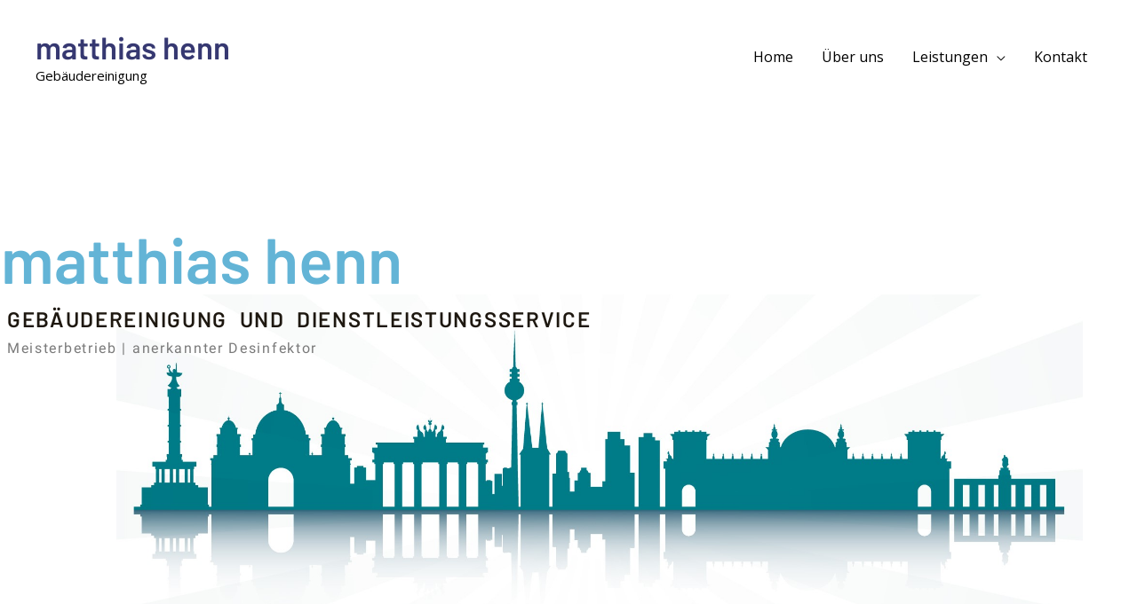

--- FILE ---
content_type: text/css
request_url: https://clean-berlin.de/wp-content/uploads/fonts/286d7142bc735a51c9ab035df7fc0709/font.css?v=1683630545
body_size: 615
content:
/*
 * Font file created by Local Google Fonts 0.21.0
 * Created: Tue, 09 May 2023 11:09:04 +0000
 * Handle: astra-google-fonts
 * Original URL: https://fonts.googleapis.com/css?family=Open+Sans%3A400%7CBarlow%3A600&amp;display=fallback
*/

/* vietnamese */
@font-face {
  font-family: 'Barlow';
  font-style: normal;
  font-weight: 600;
  font-display: fallback;
  src: url(https://clean-berlin.de/wp-content/uploads/fonts/286d7142bc735a51c9ab035df7fc0709/barlow--v12-normal-600.woff2?c=1683630545) format('woff2');
  unicode-range: U+0102-0103, U+0110-0111, U+0128-0129, U+0168-0169, U+01A0-01A1, U+01AF-01B0, U+0300-0301, U+0303-0304, U+0308-0309, U+0323, U+0329, U+1EA0-1EF9, U+20AB;
}
/* latin-ext */
@font-face {
  font-family: 'Barlow';
  font-style: normal;
  font-weight: 600;
  font-display: fallback;
  src: url(https://clean-berlin.de/wp-content/uploads/fonts/286d7142bc735a51c9ab035df7fc0709/barlow--v12-normal-600.woff2?c=1683630545) format('woff2');
  unicode-range: U+0100-02AF, U+0304, U+0308, U+0329, U+1E00-1E9F, U+1EF2-1EFF, U+2020, U+20A0-20AB, U+20AD-20CF, U+2113, U+2C60-2C7F, U+A720-A7FF;
}
/* latin */
@font-face {
  font-family: 'Barlow';
  font-style: normal;
  font-weight: 600;
  font-display: fallback;
  src: url(https://clean-berlin.de/wp-content/uploads/fonts/286d7142bc735a51c9ab035df7fc0709/barlow--v12-normal-600.woff2?c=1683630545) format('woff2');
  unicode-range: U+0000-00FF, U+0131, U+0152-0153, U+02BB-02BC, U+02C6, U+02DA, U+02DC, U+0304, U+0308, U+0329, U+2000-206F, U+2074, U+20AC, U+2122, U+2191, U+2193, U+2212, U+2215, U+FEFF, U+FFFD;
}
/* cyrillic-ext */
@font-face {
  font-family: 'Open Sans';
  font-style: normal;
  font-weight: 400;
  font-stretch: 100%;
  font-display: fallback;
  src: url(https://clean-berlin.de/wp-content/uploads/fonts/286d7142bc735a51c9ab035df7fc0709/open-sans-cyrillic-ext-v35-normal-400.woff2?c=1683630545) format('woff2');
  unicode-range: U+0460-052F, U+1C80-1C88, U+20B4, U+2DE0-2DFF, U+A640-A69F, U+FE2E-FE2F;
}
/* cyrillic */
@font-face {
  font-family: 'Open Sans';
  font-style: normal;
  font-weight: 400;
  font-stretch: 100%;
  font-display: fallback;
  src: url(https://clean-berlin.de/wp-content/uploads/fonts/286d7142bc735a51c9ab035df7fc0709/open-sans-cyrillic-v35-normal-400.woff2?c=1683630545) format('woff2');
  unicode-range: U+0301, U+0400-045F, U+0490-0491, U+04B0-04B1, U+2116;
}
/* greek-ext */
@font-face {
  font-family: 'Open Sans';
  font-style: normal;
  font-weight: 400;
  font-stretch: 100%;
  font-display: fallback;
  src: url(https://clean-berlin.de/wp-content/uploads/fonts/286d7142bc735a51c9ab035df7fc0709/open-sans-greek-ext-v35-normal-400.woff2?c=1683630545) format('woff2');
  unicode-range: U+1F00-1FFF;
}
/* greek */
@font-face {
  font-family: 'Open Sans';
  font-style: normal;
  font-weight: 400;
  font-stretch: 100%;
  font-display: fallback;
  src: url(https://clean-berlin.de/wp-content/uploads/fonts/286d7142bc735a51c9ab035df7fc0709/open-sans-greek-v35-normal-400.woff2?c=1683630545) format('woff2');
  unicode-range: U+0370-03FF;
}
/* hebrew */
@font-face {
  font-family: 'Open Sans';
  font-style: normal;
  font-weight: 400;
  font-stretch: 100%;
  font-display: fallback;
  src: url(https://clean-berlin.de/wp-content/uploads/fonts/286d7142bc735a51c9ab035df7fc0709/open-sans-hebrew-v35-normal-400.woff2?c=1683630545) format('woff2');
  unicode-range: U+0590-05FF, U+200C-2010, U+20AA, U+25CC, U+FB1D-FB4F;
}
/* vietnamese */
@font-face {
  font-family: 'Open Sans';
  font-style: normal;
  font-weight: 400;
  font-stretch: 100%;
  font-display: fallback;
  src: url(https://clean-berlin.de/wp-content/uploads/fonts/286d7142bc735a51c9ab035df7fc0709/open-sans--v35-normal-400.woff2?c=1683630545) format('woff2');
  unicode-range: U+0102-0103, U+0110-0111, U+0128-0129, U+0168-0169, U+01A0-01A1, U+01AF-01B0, U+0300-0301, U+0303-0304, U+0308-0309, U+0323, U+0329, U+1EA0-1EF9, U+20AB;
}
/* latin-ext */
@font-face {
  font-family: 'Open Sans';
  font-style: normal;
  font-weight: 400;
  font-stretch: 100%;
  font-display: fallback;
  src: url(https://clean-berlin.de/wp-content/uploads/fonts/286d7142bc735a51c9ab035df7fc0709/open-sans--v35-normal-400.woff2?c=1683630545) format('woff2');
  unicode-range: U+0100-02AF, U+0304, U+0308, U+0329, U+1E00-1E9F, U+1EF2-1EFF, U+2020, U+20A0-20AB, U+20AD-20CF, U+2113, U+2C60-2C7F, U+A720-A7FF;
}
/* latin */
@font-face {
  font-family: 'Open Sans';
  font-style: normal;
  font-weight: 400;
  font-stretch: 100%;
  font-display: fallback;
  src: url(https://clean-berlin.de/wp-content/uploads/fonts/286d7142bc735a51c9ab035df7fc0709/open-sans--v35-normal-400.woff2?c=1683630545) format('woff2');
  unicode-range: U+0000-00FF, U+0131, U+0152-0153, U+02BB-02BC, U+02C6, U+02DA, U+02DC, U+0304, U+0308, U+0329, U+2000-206F, U+2074, U+20AC, U+2122, U+2191, U+2193, U+2212, U+2215, U+FEFF, U+FFFD;
}


--- FILE ---
content_type: text/css
request_url: https://clean-berlin.de/wp-content/uploads/elementor/css/post-1895.css?ver=1754927031
body_size: 1876
content:
.elementor-1895 .elementor-element.elementor-element-7c257d3e > .elementor-container{max-width:960px;}.elementor-1895 .elementor-element.elementor-element-7c257d3e > .elementor-container > .elementor-column > .elementor-widget-wrap{align-content:flex-start;align-items:flex-start;}.elementor-1895 .elementor-element.elementor-element-7c257d3e:not(.elementor-motion-effects-element-type-background), .elementor-1895 .elementor-element.elementor-element-7c257d3e > .elementor-motion-effects-container > .elementor-motion-effects-layer{background-image:url("https://clean-berlin.de/wp-content/uploads/2025/08/Skyline-Berlin-Webseite.jpg");background-position:131px 332px;background-repeat:no-repeat;background-size:85% auto;}.elementor-1895 .elementor-element.elementor-element-7c257d3e > .elementor-background-overlay{background-color:var( --e-global-color-astglobalcolor2 );opacity:0.01;transition:background 0.3s, border-radius 0.3s, opacity 0.3s;}.elementor-1895 .elementor-element.elementor-element-7c257d3e{transition:background 0.3s, border 0.3s, border-radius 0.3s, box-shadow 0.3s;margin-top:104px;margin-bottom:-2px;padding:246px 0px 289px 0px;}.elementor-bc-flex-widget .elementor-1895 .elementor-element.elementor-element-2480a569.elementor-column .elementor-widget-wrap{align-items:flex-start;}.elementor-1895 .elementor-element.elementor-element-2480a569.elementor-column.elementor-element[data-element_type="column"] > .elementor-widget-wrap.elementor-element-populated{align-content:flex-start;align-items:flex-start;}.elementor-1895 .elementor-element.elementor-element-2480a569.elementor-column > .elementor-widget-wrap{justify-content:flex-start;}.elementor-1895 .elementor-element.elementor-element-2480a569 > .elementor-element-populated{margin:1px 1px 1px 1px;--e-column-margin-right:1px;--e-column-margin-left:1px;}.elementor-1895 .elementor-element.elementor-element-2eac14d3{text-align:left;width:var( --container-widget-width, 99.75% );max-width:99.75%;--container-widget-width:99.75%;--container-widget-flex-grow:0;}.elementor-1895 .elementor-element.elementor-element-2eac14d3 .elementor-heading-title{color:var( --e-global-color-primary );}.elementor-1895 .elementor-element.elementor-element-2eac14d3 > .elementor-widget-container{margin:-10% 0% 0% 0%;}.elementor-1895 .elementor-element.elementor-element-89031bb{columns:1;column-gap:0%;color:var( --e-global-color-text );font-family:"Roboto", Sans-serif;font-weight:400;letter-spacing:1.7px;}.elementor-1895 .elementor-element.elementor-element-89031bb > .elementor-widget-container{margin:-213px 0px 0px -315px;padding:208px 208px 208px 208px;}.elementor-1895 .elementor-element.elementor-element-6fb8f397 > .elementor-container > .elementor-column > .elementor-widget-wrap{align-content:center;align-items:center;}.elementor-1895 .elementor-element.elementor-element-6fb8f397{padding:104px 0px 104px 0px;}.elementor-1895 .elementor-element.elementor-element-159c63fb.elementor-column > .elementor-widget-wrap{justify-content:flex-start;}.elementor-1895 .elementor-element.elementor-element-159c63fb > .elementor-widget-wrap > .elementor-widget:not(.elementor-widget__width-auto):not(.elementor-widget__width-initial):not(:last-child):not(.elementor-absolute){margin-bottom:27px;}.elementor-1895 .elementor-element.elementor-element-159c63fb > .elementor-element-populated{margin:0px 80px 0px 0px;--e-column-margin-right:80px;--e-column-margin-left:0px;}.elementor-1895 .elementor-element.elementor-element-1432ce0{text-align:left;}.elementor-1895 .elementor-element.elementor-element-1432ce0 > .elementor-widget-container{padding:0px 0px 30px 0px;}.elementor-1895 .elementor-element.elementor-element-552d4bba{text-align:left;width:var( --container-widget-width, 99.773% );max-width:99.773%;--container-widget-width:99.773%;--container-widget-flex-grow:0;}.elementor-1895 .elementor-element.elementor-element-552d4bba > .elementor-widget-container{padding:0px 0px 0px 0px;}.elementor-1895 .elementor-element.elementor-element-4028df50{--divider-border-style:solid;--divider-color:#FFFFFF;--divider-border-width:1px;}.elementor-1895 .elementor-element.elementor-element-4028df50 .elementor-divider-separator{width:100%;}.elementor-1895 .elementor-element.elementor-element-4028df50 .elementor-divider{padding-top:15px;padding-bottom:15px;}.elementor-1895 .elementor-element.elementor-element-130a11ce .elementor-icon-list-icon i{transition:color 0.3s;}.elementor-1895 .elementor-element.elementor-element-130a11ce .elementor-icon-list-icon svg{transition:fill 0.3s;}.elementor-1895 .elementor-element.elementor-element-130a11ce{--e-icon-list-icon-size:12px;--icon-vertical-offset:0px;}.elementor-1895 .elementor-element.elementor-element-130a11ce .elementor-icon-list-item > .elementor-icon-list-text, .elementor-1895 .elementor-element.elementor-element-130a11ce .elementor-icon-list-item > a{font-weight:600;letter-spacing:2px;}.elementor-1895 .elementor-element.elementor-element-130a11ce .elementor-icon-list-text{transition:color 0.3s;}.elementor-1895 .elementor-element.elementor-element-130a11ce > .elementor-widget-container{margin:0px 0px -8px 0px;}.elementor-1895 .elementor-element.elementor-element-26c4b675 > .elementor-widget-container{margin:0px 0px 0px 0px;}.elementor-1895 .elementor-element.elementor-element-3c9eeef9 > .elementor-element-populated{border-style:none;transition:background 0.3s, border 0.3s, border-radius 0.3s, box-shadow 0.3s;margin:161px 0px 0px 80px;--e-column-margin-right:0px;--e-column-margin-left:80px;}.elementor-1895 .elementor-element.elementor-element-3c9eeef9 > .elementor-element-populated > .elementor-background-overlay{transition:background 0.3s, border-radius 0.3s, opacity 0.3s;}.elementor-1895 .elementor-element.elementor-element-95b768d{text-align:left;width:var( --container-widget-width, 100% );max-width:100%;--container-widget-width:100%;--container-widget-flex-grow:0;}.elementor-1895 .elementor-element.elementor-element-95b768d img{width:100%;max-width:100%;height:284px;object-fit:cover;box-shadow:64px 64px 160px -40px rgba(0, 0, 0, 0.24);}.elementor-1895 .elementor-element.elementor-element-95b768d > .elementor-widget-container{margin:0px 0px 0px -44px;padding:0px 0px 0px 0px;}.elementor-1895 .elementor-element.elementor-element-16d310e{text-align:left;width:var( --container-widget-width, 100% );max-width:100%;--container-widget-width:100%;--container-widget-flex-grow:0;}.elementor-1895 .elementor-element.elementor-element-16d310e img{width:100%;max-width:100%;height:284px;object-fit:cover;box-shadow:64px 64px 160px -40px rgba(0, 0, 0, 0.24);}.elementor-1895 .elementor-element.elementor-element-16d310e > .elementor-widget-container{margin:30px 0px 0px -44px;padding:0px 0px 0px 0px;}.elementor-1895 .elementor-element.elementor-element-1d9c4382 > .elementor-container{max-width:960px;min-height:472px;}.elementor-1895 .elementor-element.elementor-element-1d9c4382 > .elementor-background-overlay{background-color:var( --e-global-color-astglobalcolor2 );background-image:url("https://clean-berlin.de/wp-content/uploads/2023/07/architecture-3695087_1920.jpg");background-position:0px -270px;background-repeat:no-repeat;background-size:100% auto;opacity:1;}.elementor-1895 .elementor-element.elementor-element-1d9c4382{padding:-2px 0px 395px 0px;z-index:1;}.elementor-1895 .elementor-element.elementor-element-2c2c426b{text-align:center;width:var( --container-widget-width, 100.75% );max-width:100.75%;--container-widget-width:100.75%;--container-widget-flex-grow:0;}.elementor-1895 .elementor-element.elementor-element-2c2c426b .elementor-heading-title{color:var( --e-global-color-astglobalcolor5 );}.elementor-1895 .elementor-element.elementor-element-3d367f40{text-align:center;color:#FFFFFF;width:var( --container-widget-width, 73.436% );max-width:73.436%;--container-widget-width:73.436%;--container-widget-flex-grow:0;}.elementor-1895 .elementor-element.elementor-element-3d367f40 > .elementor-widget-container{margin:0px -197px 0px 72px;}.elementor-1895 .elementor-element.elementor-element-6ec45657 > .elementor-container > .elementor-column > .elementor-widget-wrap{align-content:center;align-items:center;}.elementor-1895 .elementor-element.elementor-element-6ec45657{padding:160px 0px 104px 0px;}.elementor-1895 .elementor-element.elementor-element-3cf86d3 > .elementor-element-populated{border-style:none;transition:background 0.3s, border 0.3s, border-radius 0.3s, box-shadow 0.3s;margin:0px 0px 120px 0px;--e-column-margin-right:0px;--e-column-margin-left:0px;}.elementor-1895 .elementor-element.elementor-element-3cf86d3 > .elementor-element-populated > .elementor-background-overlay{transition:background 0.3s, border-radius 0.3s, opacity 0.3s;}.elementor-1895 .elementor-element.elementor-element-564b7b16{text-align:right;width:var( --container-widget-width, 106.377% );max-width:106.377%;--container-widget-width:106.377%;--container-widget-flex-grow:0;}.elementor-1895 .elementor-element.elementor-element-564b7b16 img{width:100%;max-width:98%;height:399px;border-style:none;box-shadow:64px 64px 160px -40px rgba(0, 0, 0, 0.24);}.elementor-1895 .elementor-element.elementor-element-564b7b16 > .elementor-widget-container{margin:63px 040px 15px -40px;padding:0px 0px 0px 0px;border-style:none;}.elementor-1895 .elementor-element.elementor-element-67166e8f > .elementor-element-populated{margin:0px 0px 0px 40px;--e-column-margin-right:0px;--e-column-margin-left:40px;}.elementor-1895 .elementor-element.elementor-element-3e203069 .elementor-heading-title{font-size:20px;}body:not(.rtl) .elementor-1895 .elementor-element.elementor-element-3e203069{left:18px;}body.rtl .elementor-1895 .elementor-element.elementor-element-3e203069{right:18px;}.elementor-1895 .elementor-element.elementor-element-3e203069{top:-5px;}.elementor-1895 .elementor-element.elementor-element-6fe8110d{width:var( --container-widget-width, 85.599% );max-width:85.599%;--container-widget-width:85.599%;--container-widget-flex-grow:0;}body.elementor-page-1895:not(.elementor-motion-effects-element-type-background), body.elementor-page-1895 > .elementor-motion-effects-container > .elementor-motion-effects-layer{background-color:#ffffff;}@media(max-width:1024px){.elementor-1895 .elementor-element.elementor-element-7c257d3e:not(.elementor-motion-effects-element-type-background), .elementor-1895 .elementor-element.elementor-element-7c257d3e > .elementor-motion-effects-container > .elementor-motion-effects-layer{background-position:27px 0px;}.elementor-1895 .elementor-element.elementor-element-7c257d3e{padding:160px 40px 120px 40px;}.elementor-1895 .elementor-element.elementor-element-2eac14d3{text-align:left;width:var( --container-widget-width, 660.688px );max-width:660.688px;--container-widget-width:660.688px;--container-widget-flex-grow:0;}.elementor-1895 .elementor-element.elementor-element-2eac14d3 > .elementor-widget-container{margin:0% 30% 0% 0%;padding:0px 0px 0px 0px;}.elementor-1895 .elementor-element.elementor-element-89031bb > .elementor-widget-container{margin:-6px -6px -6px -6px;}.elementor-1895 .elementor-element.elementor-element-89031bb{width:var( --container-widget-width, 689px );max-width:689px;--container-widget-width:689px;--container-widget-flex-grow:0;}.elementor-1895 .elementor-element.elementor-element-6fb8f397{padding:80px 40px 80px 40px;}.elementor-1895 .elementor-element.elementor-element-159c63fb > .elementor-element-populated{margin:0px 80px 40px 0px;--e-column-margin-right:80px;--e-column-margin-left:0px;}.elementor-1895 .elementor-element.elementor-element-3c9eeef9 > .elementor-element-populated{margin:40px 0px 0px 40px;--e-column-margin-right:0px;--e-column-margin-left:40px;}.elementor-1895 .elementor-element.elementor-element-1d9c4382 > .elementor-background-overlay{background-position:0px 0px;}.elementor-1895 .elementor-element.elementor-element-2c2c426b > .elementor-widget-container{padding:1% 1% 1% 1%;}.elementor-1895 .elementor-element.elementor-element-3d367f40{width:var( --container-widget-width, 588.969px );max-width:588.969px;--container-widget-width:588.969px;--container-widget-flex-grow:0;}.elementor-1895 .elementor-element.elementor-element-6ec45657{padding:104px 40px 80px 40px;}.elementor-1895 .elementor-element.elementor-element-3cf86d3 > .elementor-element-populated{margin:40px 0px 0px 40px;--e-column-margin-right:0px;--e-column-margin-left:40px;}.elementor-1895 .elementor-element.elementor-element-67166e8f > .elementor-element-populated{margin:60px 0px 0px 0px;--e-column-margin-right:0px;--e-column-margin-left:0px;}body:not(.rtl) .elementor-1895 .elementor-element.elementor-element-3e203069{left:4px;}body.rtl .elementor-1895 .elementor-element.elementor-element-3e203069{right:4px;}.elementor-1895 .elementor-element.elementor-element-3e203069{top:-53px;}.elementor-1895 .elementor-element.elementor-element-6fe8110d > .elementor-widget-container{margin:0px 80px 0px 0px;}}@media(max-width:767px){.elementor-1895 .elementor-element.elementor-element-7c257d3e > .elementor-container{max-width:1074px;}.elementor-1895 .elementor-element.elementor-element-7c257d3e:not(.elementor-motion-effects-element-type-background), .elementor-1895 .elementor-element.elementor-element-7c257d3e > .elementor-motion-effects-container > .elementor-motion-effects-layer{background-position:27px 0px;}.elementor-1895 .elementor-element.elementor-element-7c257d3e{padding:160px 24px 104px 24px;}.elementor-1895 .elementor-element.elementor-element-2480a569.elementor-column > .elementor-widget-wrap{justify-content:center;}.elementor-1895 .elementor-element.elementor-element-2eac14d3{text-align:center;}.elementor-1895 .elementor-element.elementor-element-2eac14d3 > .elementor-widget-container{margin:0px 0px 0px 0px;}.elementor-1895 .elementor-element.elementor-element-89031bb{text-align:center;}.elementor-1895 .elementor-element.elementor-element-89031bb > .elementor-widget-container{padding:1px 1px 1px 1px;}.elementor-1895 .elementor-element.elementor-element-6fb8f397{padding:64px 24px 64px 24px;}.elementor-1895 .elementor-element.elementor-element-159c63fb > .elementor-element-populated{margin:0px 16px 40px 0px;--e-column-margin-right:16px;--e-column-margin-left:0px;}.elementor-1895 .elementor-element.elementor-element-3c9eeef9 > .elementor-element-populated{margin:16px 0px 0px 16px;--e-column-margin-right:0px;--e-column-margin-left:16px;}.elementor-1895 .elementor-element.elementor-element-95b768d > .elementor-widget-container{margin:-20px 0px 0px -20px;padding:0px 20px 20px 0px;}.elementor-1895 .elementor-element.elementor-element-16d310e > .elementor-widget-container{margin:-20px 0px 0px -20px;padding:0px 20px 20px 0px;}.elementor-1895 .elementor-element.elementor-element-1d9c4382 > .elementor-background-overlay{background-position:0px 0px;}.elementor-1895 .elementor-element.elementor-element-3acb756 > .elementor-widget-container{margin:10px 10px 10px 10px;}.elementor-1895 .elementor-element.elementor-element-3d367f40{text-align:center;width:var( --container-widget-width, 343.453px );max-width:343.453px;--container-widget-width:343.453px;--container-widget-flex-grow:0;}.elementor-1895 .elementor-element.elementor-element-3d367f40 > .elementor-widget-container{margin:15px 15px 15px 15px;}.elementor-1895 .elementor-element.elementor-element-6ec45657{padding:64px 24px 64px 24px;}.elementor-1895 .elementor-element.elementor-element-3cf86d3 > .elementor-element-populated{margin:16px 0px 0px 16px;--e-column-margin-right:0px;--e-column-margin-left:16px;}.elementor-1895 .elementor-element.elementor-element-564b7b16 > .elementor-widget-container{margin:-20px 0px 0px -20px;padding:0px 20px 20px 0px;}.elementor-1895 .elementor-element.elementor-element-67166e8f > .elementor-element-populated{margin:40px 0px 0px 0px;--e-column-margin-right:0px;--e-column-margin-left:0px;}body:not(.rtl) .elementor-1895 .elementor-element.elementor-element-3e203069{left:-1px;}body.rtl .elementor-1895 .elementor-element.elementor-element-3e203069{right:-1px;}.elementor-1895 .elementor-element.elementor-element-3e203069{top:-60px;}.elementor-1895 .elementor-element.elementor-element-6fe8110d > .elementor-widget-container{margin:0px 0px 0px 0px;}}@media(min-width:768px){.elementor-1895 .elementor-element.elementor-element-159c63fb{width:49.146%;}.elementor-1895 .elementor-element.elementor-element-3c9eeef9{width:50.771%;}}@media(max-width:1024px) and (min-width:768px){.elementor-1895 .elementor-element.elementor-element-159c63fb{width:100%;}.elementor-1895 .elementor-element.elementor-element-3c9eeef9{width:100%;}.elementor-1895 .elementor-element.elementor-element-3cf86d3{width:100%;}.elementor-1895 .elementor-element.elementor-element-67166e8f{width:100%;}}@media(min-width:1025px){.elementor-1895 .elementor-element.elementor-element-7c257d3e:not(.elementor-motion-effects-element-type-background), .elementor-1895 .elementor-element.elementor-element-7c257d3e > .elementor-motion-effects-container > .elementor-motion-effects-layer{background-attachment:fixed;}.elementor-1895 .elementor-element.elementor-element-1d9c4382 > .elementor-background-overlay{background-attachment:fixed;}}